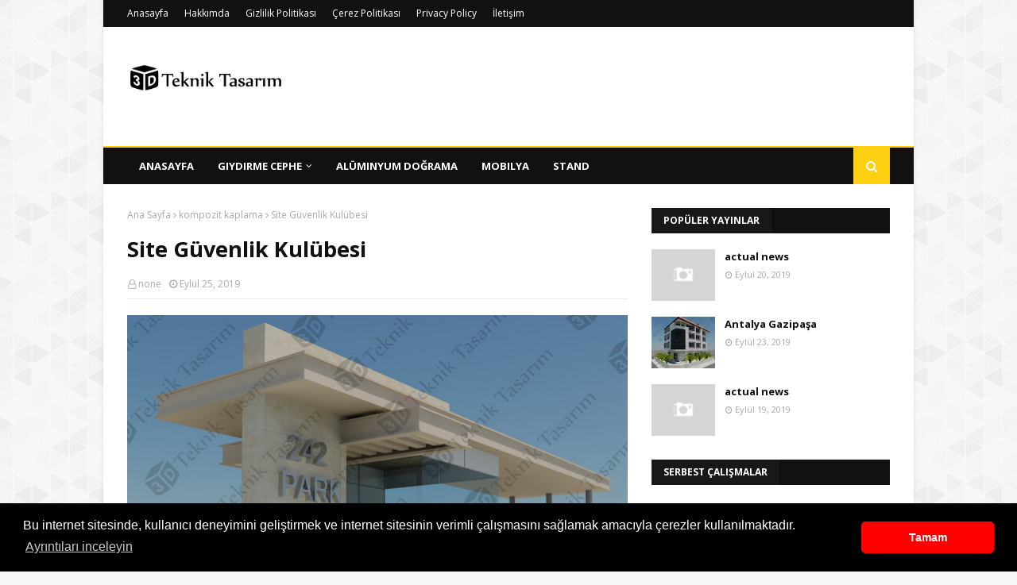

--- FILE ---
content_type: text/html; charset=UTF-8
request_url: https://www.3dtekniktasarim.com/b/stats?style=WHITE_TRANSPARENT&timeRange=ALL_TIME&token=APq4FmDYXxGMh08CBsP3oDV0g7e6drRnxqdUOac2jt6OOCZlPUYbRdrXxoV45hOxlAFii2HiU9qXUclIo4QW4aa8Y3O0PWmY2A
body_size: 41
content:
{"total":104342,"sparklineOptions":{"backgroundColor":{"fillOpacity":0.1,"fill":"#ffffff"},"series":[{"areaOpacity":0.3,"color":"#fff"}]},"sparklineData":[[0,30],[1,44],[2,57],[3,50],[4,49],[5,47],[6,83],[7,99],[8,28],[9,63],[10,44],[11,46],[12,44],[13,79],[14,23],[15,52],[16,77],[17,53],[18,57],[19,36],[20,31],[21,63],[22,52],[23,21],[24,56],[25,40],[26,63],[27,44],[28,44],[29,2]],"nextTickMs":3600000}

--- FILE ---
content_type: text/html; charset=utf-8
request_url: https://www.google.com/recaptcha/api2/aframe
body_size: 264
content:
<!DOCTYPE HTML><html><head><meta http-equiv="content-type" content="text/html; charset=UTF-8"></head><body><script nonce="5iwmbiDv5bmsDfUxfug1NA">/** Anti-fraud and anti-abuse applications only. See google.com/recaptcha */ try{var clients={'sodar':'https://pagead2.googlesyndication.com/pagead/sodar?'};window.addEventListener("message",function(a){try{if(a.source===window.parent){var b=JSON.parse(a.data);var c=clients[b['id']];if(c){var d=document.createElement('img');d.src=c+b['params']+'&rc='+(localStorage.getItem("rc::a")?sessionStorage.getItem("rc::b"):"");window.document.body.appendChild(d);sessionStorage.setItem("rc::e",parseInt(sessionStorage.getItem("rc::e")||0)+1);localStorage.setItem("rc::h",'1764046087416');}}}catch(b){}});window.parent.postMessage("_grecaptcha_ready", "*");}catch(b){}</script></body></html>

--- FILE ---
content_type: text/plain
request_url: https://www.google-analytics.com/j/collect?v=1&_v=j102&a=1116817570&t=pageview&_s=1&dl=https%3A%2F%2Fwww.3dtekniktasarim.com%2F2019%2F09%2Fsite-guvenlik-kulubesi_25.html&ul=en-us%40posix&dt=Site%20G%C3%BCvenlik%20Kul%C3%BCbesi&sr=1280x720&vp=1280x720&_u=IEBAAEABAAAAACAAI~&jid=1382053870&gjid=710528373&cid=2081653498.1764046084&tid=UA-164541439-1&_gid=1873316906.1764046084&_r=1&_slc=1&z=1919440903
body_size: -452
content:
2,cG-NE74Y9HJML

--- FILE ---
content_type: text/javascript; charset=UTF-8
request_url: https://www.3dtekniktasarim.com/feeds/posts/default/-/serbest%20%C3%A7al%C4%B1%C5%9Fmalar?alt=json-in-script&max-results=3&callback=jQuery112409517783781660694_1764046085103&_=1764046085104
body_size: 771
content:
// API callback
jQuery112409517783781660694_1764046085103({"version":"1.0","encoding":"UTF-8","feed":{"xmlns":"http://www.w3.org/2005/Atom","xmlns$openSearch":"http://a9.com/-/spec/opensearchrss/1.0/","xmlns$blogger":"http://schemas.google.com/blogger/2008","xmlns$georss":"http://www.georss.org/georss","xmlns$gd":"http://schemas.google.com/g/2005","xmlns$thr":"http://purl.org/syndication/thread/1.0","id":{"$t":"tag:blogger.com,1999:blog-6105675774793072540"},"updated":{"$t":"2024-12-19T06:14:54.666+03:00"},"category":[{"term":"alüminyum doğrama"},{"term":"kompozit kaplama"},{"term":"cam"},{"term":"silikon cephe"},{"term":"güneş kırıcı"},{"term":"korkuluk"},{"term":"sundurma"},{"term":"fotoselli kapı"},{"term":"alüminyum kepenk"},{"term":"Çelik Konstrüksiyon"},{"term":"cnc kompozit kaplama"},{"term":"actual news"},{"term":"söve"},{"term":"kapaklı cephe"},{"term":"cam kapı"},{"term":"yarı kapaklı cephe"},{"term":"mobilya"},{"term":"stand"},{"term":"alüminyum asma tavan"},{"term":"katlanır cam"},{"term":"tente"},{"term":"Cam Cephe Kaplama"},{"term":"cnc"},{"term":"cnc kesim"},{"term":"skylight"},{"term":"taş kaplama"},{"term":"çatı"},{"term":"alüminyum sineklik"},{"term":"kış bahçesi"},{"term":"menteşeli sineklik"},{"term":"panjur"},{"term":"plise"},{"term":"stor"}],"title":{"type":"text","$t":"3D Teknik Tasarım"},"subtitle":{"type":"html","$t":""},"link":[{"rel":"http://schemas.google.com/g/2005#feed","type":"application/atom+xml","href":"https:\/\/www.3dtekniktasarim.com\/feeds\/posts\/default"},{"rel":"self","type":"application/atom+xml","href":"https:\/\/www.blogger.com\/feeds\/6105675774793072540\/posts\/default\/-\/serbest+%C3%A7al%C4%B1%C5%9Fmalar?alt=json-in-script\u0026max-results=3"},{"rel":"alternate","type":"text/html","href":"https:\/\/www.3dtekniktasarim.com\/search\/label\/serbest%20%C3%A7al%C4%B1%C5%9Fmalar"},{"rel":"hub","href":"http://pubsubhubbub.appspot.com/"}],"author":[{"name":{"$t":"Unknown"},"email":{"$t":"noreply@blogger.com"},"gd$image":{"rel":"http://schemas.google.com/g/2005#thumbnail","width":"16","height":"16","src":"https:\/\/img1.blogblog.com\/img\/b16-rounded.gif"}}],"generator":{"version":"7.00","uri":"http://www.blogger.com","$t":"Blogger"},"openSearch$totalResults":{"$t":"0"},"openSearch$startIndex":{"$t":"1"},"openSearch$itemsPerPage":{"$t":"3"}}});

--- FILE ---
content_type: text/javascript; charset=UTF-8
request_url: https://www.3dtekniktasarim.com/feeds/posts/default/-/al%C3%BCminyum%20do%C4%9Frama?alt=json-in-script&max-results=3&callback=jQuery112409517783781660694_1764046085109&_=1764046085110
body_size: 3002
content:
// API callback
jQuery112409517783781660694_1764046085109({"version":"1.0","encoding":"UTF-8","feed":{"xmlns":"http://www.w3.org/2005/Atom","xmlns$openSearch":"http://a9.com/-/spec/opensearchrss/1.0/","xmlns$blogger":"http://schemas.google.com/blogger/2008","xmlns$georss":"http://www.georss.org/georss","xmlns$gd":"http://schemas.google.com/g/2005","xmlns$thr":"http://purl.org/syndication/thread/1.0","id":{"$t":"tag:blogger.com,1999:blog-6105675774793072540"},"updated":{"$t":"2024-12-19T06:14:54.666+03:00"},"category":[{"term":"alüminyum doğrama"},{"term":"kompozit kaplama"},{"term":"cam"},{"term":"silikon cephe"},{"term":"güneş kırıcı"},{"term":"korkuluk"},{"term":"sundurma"},{"term":"fotoselli kapı"},{"term":"alüminyum kepenk"},{"term":"Çelik Konstrüksiyon"},{"term":"cnc kompozit kaplama"},{"term":"actual news"},{"term":"söve"},{"term":"kapaklı cephe"},{"term":"cam kapı"},{"term":"yarı kapaklı cephe"},{"term":"mobilya"},{"term":"stand"},{"term":"alüminyum asma tavan"},{"term":"katlanır cam"},{"term":"tente"},{"term":"Cam Cephe Kaplama"},{"term":"cnc"},{"term":"cnc kesim"},{"term":"skylight"},{"term":"taş kaplama"},{"term":"çatı"},{"term":"alüminyum sineklik"},{"term":"kış bahçesi"},{"term":"menteşeli sineklik"},{"term":"panjur"},{"term":"plise"},{"term":"stor"}],"title":{"type":"text","$t":"3D Teknik Tasarım"},"subtitle":{"type":"html","$t":""},"link":[{"rel":"http://schemas.google.com/g/2005#feed","type":"application/atom+xml","href":"https:\/\/www.3dtekniktasarim.com\/feeds\/posts\/default"},{"rel":"self","type":"application/atom+xml","href":"https:\/\/www.blogger.com\/feeds\/6105675774793072540\/posts\/default\/-\/al%C3%BCminyum+do%C4%9Frama?alt=json-in-script\u0026max-results=3"},{"rel":"alternate","type":"text/html","href":"https:\/\/www.3dtekniktasarim.com\/search\/label\/al%C3%BCminyum%20do%C4%9Frama"},{"rel":"hub","href":"http://pubsubhubbub.appspot.com/"},{"rel":"next","type":"application/atom+xml","href":"https:\/\/www.blogger.com\/feeds\/6105675774793072540\/posts\/default\/-\/al%C3%BCminyum+do%C4%9Frama\/-\/al%C3%BCminyum+do%C4%9Frama?alt=json-in-script\u0026start-index=4\u0026max-results=3"}],"author":[{"name":{"$t":"Unknown"},"email":{"$t":"noreply@blogger.com"},"gd$image":{"rel":"http://schemas.google.com/g/2005#thumbnail","width":"16","height":"16","src":"https:\/\/img1.blogblog.com\/img\/b16-rounded.gif"}}],"generator":{"version":"7.00","uri":"http://www.blogger.com","$t":"Blogger"},"openSearch$totalResults":{"$t":"107"},"openSearch$startIndex":{"$t":"1"},"openSearch$itemsPerPage":{"$t":"3"},"entry":[{"id":{"$t":"tag:blogger.com,1999:blog-6105675774793072540.post-8557910977409525153"},"published":{"$t":"2020-04-14T21:14:00.002+03:00"},"updated":{"$t":"2020-04-24T12:43:05.153+03:00"},"category":[{"scheme":"http://www.blogger.com/atom/ns#","term":"alüminyum doğrama"},{"scheme":"http://www.blogger.com/atom/ns#","term":"cam"},{"scheme":"http://www.blogger.com/atom/ns#","term":"cam kapı"},{"scheme":"http://www.blogger.com/atom/ns#","term":"cnc kompozit kaplama"},{"scheme":"http://www.blogger.com/atom/ns#","term":"kompozit kaplama"},{"scheme":"http://www.blogger.com/atom/ns#","term":"korkuluk"},{"scheme":"http://www.blogger.com/atom/ns#","term":"silikon cephe"},{"scheme":"http://www.blogger.com/atom/ns#","term":"söve"}],"title":{"type":"text","$t":"İş Merkezi"},"content":{"type":"html","$t":"\u003Cdiv dir=\"ltr\" style=\"text-align: left;\" trbidi=\"on\"\u003E\n\u003Cdiv class=\"separator\" style=\"clear: both; text-align: center;\"\u003E\n\u003C\/div\u003E\n\u003Cbr \/\u003E\n\u003Cdiv class=\"separator\" style=\"clear: both; text-align: center;\"\u003E\n\u003C\/div\u003E\n\u003Cbr \/\u003E\n\u003Cdiv class=\"separator\" style=\"clear: both; text-align: center;\"\u003E\n\u003Ca href=\"https:\/\/blogger.googleusercontent.com\/img\/b\/R29vZ2xl\/AVvXsEihSUy8RR40OT3voEN8KaWhS7S6yTD_xKodpXHWktZWWg57Jw8jm9cInAozEn5AU3uOVAQyux2VjTN-LykOSsG_BQjYR-iTkG9hgSEAjcOUNoPqBq8rMTD9RrOfgprikKrtmBL2lWaknJEQ\/s1600\/img051.jpg\" imageanchor=\"1\" style=\"margin-left: 1em; margin-right: 1em;\"\u003E\u003Cimg border=\"0\" data-original-height=\"1467\" data-original-width=\"1600\" height=\"366\" src=\"https:\/\/blogger.googleusercontent.com\/img\/b\/R29vZ2xl\/AVvXsEihSUy8RR40OT3voEN8KaWhS7S6yTD_xKodpXHWktZWWg57Jw8jm9cInAozEn5AU3uOVAQyux2VjTN-LykOSsG_BQjYR-iTkG9hgSEAjcOUNoPqBq8rMTD9RrOfgprikKrtmBL2lWaknJEQ\/s400\/img051.jpg\" width=\"400\" \/\u003E\u003C\/a\u003E\u003C\/div\u003E\n\u003Cbr \/\u003E\n\u003Cdiv class=\"separator\" style=\"clear: both; text-align: center;\"\u003E\n\u003Ca href=\"https:\/\/blogger.googleusercontent.com\/img\/b\/R29vZ2xl\/AVvXsEjgE3Y_0ea7hQSt4gXTbsAQN5w7Hz7KociwgvvO6e7QgZIWp27Q0VDIp7i1FPzXzcHgwBPqfzh1XjAXf4sIo-lavpfg2vdUBX6MmUvawAFi5wtqS0NT7tX1e9IwLvlOgKkPK_-A-DnY7aXN\/s1600\/img052.jpg\" imageanchor=\"1\" style=\"margin-left: 1em; margin-right: 1em;\"\u003E\u003Cimg border=\"0\" data-original-height=\"1467\" data-original-width=\"1600\" height=\"366\" src=\"https:\/\/blogger.googleusercontent.com\/img\/b\/R29vZ2xl\/AVvXsEjgE3Y_0ea7hQSt4gXTbsAQN5w7Hz7KociwgvvO6e7QgZIWp27Q0VDIp7i1FPzXzcHgwBPqfzh1XjAXf4sIo-lavpfg2vdUBX6MmUvawAFi5wtqS0NT7tX1e9IwLvlOgKkPK_-A-DnY7aXN\/s400\/img052.jpg\" width=\"400\" \/\u003E\u003C\/a\u003E\u003C\/div\u003E\n\u003Cbr \/\u003E\n\u003Cdiv class=\"separator\" style=\"clear: both; text-align: center;\"\u003E\n\u003Ca href=\"https:\/\/blogger.googleusercontent.com\/img\/b\/R29vZ2xl\/AVvXsEi5LyA-APGyp_Ipscu47HxJj0i0oLJPhyDX5d6crZGwaieLtsn1EY0fUaXmg2VZmiw7gOL3ZrYeIAcW18sM2Xf7S6aK-2RTL5ptr-TrgdTwJMmhALeWSFDNQB-tZygp4-UclQ02dkmRTIOf\/s1600\/img053.jpg\" imageanchor=\"1\" style=\"margin-left: 1em; margin-right: 1em;\"\u003E\u003Cimg border=\"0\" data-original-height=\"1467\" data-original-width=\"1600\" height=\"366\" src=\"https:\/\/blogger.googleusercontent.com\/img\/b\/R29vZ2xl\/AVvXsEi5LyA-APGyp_Ipscu47HxJj0i0oLJPhyDX5d6crZGwaieLtsn1EY0fUaXmg2VZmiw7gOL3ZrYeIAcW18sM2Xf7S6aK-2RTL5ptr-TrgdTwJMmhALeWSFDNQB-tZygp4-UclQ02dkmRTIOf\/s400\/img053.jpg\" width=\"400\" \/\u003E\u003C\/a\u003E\u003C\/div\u003E\n\u003Cdiv class=\"separator\" style=\"clear: both; text-align: center;\"\u003E\n\u003C\/div\u003E\n\u003Cbr \/\u003E\u003C\/div\u003E\n"},"link":[{"rel":"replies","type":"application/atom+xml","href":"https:\/\/www.3dtekniktasarim.com\/feeds\/8557910977409525153\/comments\/default","title":"Kayıt Yorumları"},{"rel":"replies","type":"text/html","href":"https:\/\/www.3dtekniktasarim.com\/2020\/04\/is-merkezi_77.html#comment-form","title":"1 Yorum"},{"rel":"edit","type":"application/atom+xml","href":"https:\/\/www.blogger.com\/feeds\/6105675774793072540\/posts\/default\/8557910977409525153"},{"rel":"self","type":"application/atom+xml","href":"https:\/\/www.blogger.com\/feeds\/6105675774793072540\/posts\/default\/8557910977409525153"},{"rel":"alternate","type":"text/html","href":"https:\/\/www.3dtekniktasarim.com\/2020\/04\/is-merkezi_77.html","title":"İş Merkezi"}],"author":[{"name":{"$t":"Unknown"},"email":{"$t":"noreply@blogger.com"},"gd$image":{"rel":"http://schemas.google.com/g/2005#thumbnail","width":"16","height":"16","src":"https:\/\/img1.blogblog.com\/img\/b16-rounded.gif"}}],"media$thumbnail":{"xmlns$media":"http://search.yahoo.com/mrss/","url":"https:\/\/blogger.googleusercontent.com\/img\/b\/R29vZ2xl\/AVvXsEihSUy8RR40OT3voEN8KaWhS7S6yTD_xKodpXHWktZWWg57Jw8jm9cInAozEn5AU3uOVAQyux2VjTN-LykOSsG_BQjYR-iTkG9hgSEAjcOUNoPqBq8rMTD9RrOfgprikKrtmBL2lWaknJEQ\/s72-c\/img051.jpg","height":"72","width":"72"},"thr$total":{"$t":"1"}},{"id":{"$t":"tag:blogger.com,1999:blog-6105675774793072540.post-3880460302125922682"},"published":{"$t":"2020-04-14T21:14:00.001+03:00"},"updated":{"$t":"2020-04-24T12:44:09.359+03:00"},"category":[{"scheme":"http://www.blogger.com/atom/ns#","term":"alüminyum doğrama"},{"scheme":"http://www.blogger.com/atom/ns#","term":"cam"},{"scheme":"http://www.blogger.com/atom/ns#","term":"fotoselli kapı"},{"scheme":"http://www.blogger.com/atom/ns#","term":"kapaklı cephe"},{"scheme":"http://www.blogger.com/atom/ns#","term":"kompozit kaplama"}],"title":{"type":"text","$t":"Resmi Bina"},"content":{"type":"html","$t":"\u003Cdiv dir=\"ltr\" style=\"text-align: left;\" trbidi=\"on\"\u003E\n\u003Cdiv class=\"separator\" style=\"clear: both; text-align: center;\"\u003E\n\u003Ca href=\"https:\/\/blogger.googleusercontent.com\/img\/b\/R29vZ2xl\/AVvXsEjKvFtwWy_aRrwF6p1Zu4oNMvkDFie_vKtrfqKQM4cZNvzUqVyx5eTowriNQ44WuPr8eXIB-eHItTivDNQ1rYlQA7a2fWMS6ui0yiFXNaBq3xegSubx-NgZmBaswk6v_CJPhDJytDxkcmk_\/s1600\/img055.jpg\" imageanchor=\"1\" style=\"margin-left: 1em; margin-right: 1em;\"\u003E\u003Cimg border=\"0\" data-original-height=\"1344\" data-original-width=\"1600\" height=\"335\" src=\"https:\/\/blogger.googleusercontent.com\/img\/b\/R29vZ2xl\/AVvXsEjKvFtwWy_aRrwF6p1Zu4oNMvkDFie_vKtrfqKQM4cZNvzUqVyx5eTowriNQ44WuPr8eXIB-eHItTivDNQ1rYlQA7a2fWMS6ui0yiFXNaBq3xegSubx-NgZmBaswk6v_CJPhDJytDxkcmk_\/s400\/img055.jpg\" width=\"400\" \/\u003E\u003C\/a\u003E\u003C\/div\u003E\n\u003Cbr \/\u003E\n\u003Cdiv class=\"separator\" style=\"clear: both; text-align: center;\"\u003E\n\u003Ca href=\"https:\/\/blogger.googleusercontent.com\/img\/b\/R29vZ2xl\/AVvXsEgscknKP4WvS2dhsoZZGnY2MZcrdbfo450cmWuJRYzCBUhj34qHqWUE2zeSFoQUzPmD2JP2_uMg_JNF39yNPekOJ4RGHGs3gNmcbF_Tvzaf_GlrMHJ20j9H8tC3KgxFDmb1nOItmBsj34_o\/s1600\/img056.jpg\" imageanchor=\"1\" style=\"margin-left: 1em; margin-right: 1em;\"\u003E\u003Cimg border=\"0\" data-original-height=\"1344\" data-original-width=\"1600\" height=\"335\" src=\"https:\/\/blogger.googleusercontent.com\/img\/b\/R29vZ2xl\/AVvXsEgscknKP4WvS2dhsoZZGnY2MZcrdbfo450cmWuJRYzCBUhj34qHqWUE2zeSFoQUzPmD2JP2_uMg_JNF39yNPekOJ4RGHGs3gNmcbF_Tvzaf_GlrMHJ20j9H8tC3KgxFDmb1nOItmBsj34_o\/s400\/img056.jpg\" width=\"400\" \/\u003E\u003C\/a\u003E\u003C\/div\u003E\n\u003Cbr \/\u003E\n\u003Cdiv class=\"separator\" style=\"clear: both; text-align: center;\"\u003E\n\u003Ca href=\"https:\/\/blogger.googleusercontent.com\/img\/b\/R29vZ2xl\/AVvXsEj4HfNH146t2Cqr2bZ9fcoK2C4Qtd-X0xspnHV20_jsbi1u7_idsEafAVMQxcufnkJ6qIRGBX7M94iWbs47hgvQPek2wyiv5bjCCKQ7RsG40ENFyb9si3Nr6uVhkEnKaBu1EALU5fVFWn0a\/s1600\/img057.jpg\" imageanchor=\"1\" style=\"margin-left: 1em; margin-right: 1em;\"\u003E\u003Cimg border=\"0\" data-original-height=\"1344\" data-original-width=\"1600\" height=\"335\" src=\"https:\/\/blogger.googleusercontent.com\/img\/b\/R29vZ2xl\/AVvXsEj4HfNH146t2Cqr2bZ9fcoK2C4Qtd-X0xspnHV20_jsbi1u7_idsEafAVMQxcufnkJ6qIRGBX7M94iWbs47hgvQPek2wyiv5bjCCKQ7RsG40ENFyb9si3Nr6uVhkEnKaBu1EALU5fVFWn0a\/s400\/img057.jpg\" width=\"400\" \/\u003E\u003C\/a\u003E\u003C\/div\u003E\n\u003Cdiv class=\"separator\" style=\"clear: both; text-align: center;\"\u003E\n\u003C\/div\u003E\n\u003Cbr \/\u003E\n\u003Cdiv class=\"separator\" style=\"clear: both; text-align: center;\"\u003E\n\u003C\/div\u003E\n\u003Cbr \/\u003E\n\u003Cdiv class=\"separator\" style=\"clear: both; text-align: center;\"\u003E\n\u003C\/div\u003E\n\u003Cbr \/\u003E\u003C\/div\u003E\n"},"link":[{"rel":"replies","type":"application/atom+xml","href":"https:\/\/www.3dtekniktasarim.com\/feeds\/3880460302125922682\/comments\/default","title":"Kayıt Yorumları"},{"rel":"replies","type":"text/html","href":"https:\/\/www.3dtekniktasarim.com\/2020\/04\/resmi-bina.html#comment-form","title":"0 Yorum"},{"rel":"edit","type":"application/atom+xml","href":"https:\/\/www.blogger.com\/feeds\/6105675774793072540\/posts\/default\/3880460302125922682"},{"rel":"self","type":"application/atom+xml","href":"https:\/\/www.blogger.com\/feeds\/6105675774793072540\/posts\/default\/3880460302125922682"},{"rel":"alternate","type":"text/html","href":"https:\/\/www.3dtekniktasarim.com\/2020\/04\/resmi-bina.html","title":"Resmi Bina"}],"author":[{"name":{"$t":"Unknown"},"email":{"$t":"noreply@blogger.com"},"gd$image":{"rel":"http://schemas.google.com/g/2005#thumbnail","width":"16","height":"16","src":"https:\/\/img1.blogblog.com\/img\/b16-rounded.gif"}}],"media$thumbnail":{"xmlns$media":"http://search.yahoo.com/mrss/","url":"https:\/\/blogger.googleusercontent.com\/img\/b\/R29vZ2xl\/AVvXsEjKvFtwWy_aRrwF6p1Zu4oNMvkDFie_vKtrfqKQM4cZNvzUqVyx5eTowriNQ44WuPr8eXIB-eHItTivDNQ1rYlQA7a2fWMS6ui0yiFXNaBq3xegSubx-NgZmBaswk6v_CJPhDJytDxkcmk_\/s72-c\/img055.jpg","height":"72","width":"72"},"thr$total":{"$t":"0"}},{"id":{"$t":"tag:blogger.com,1999:blog-6105675774793072540.post-3408166255471071116"},"published":{"$t":"2020-04-14T21:14:00.000+03:00"},"updated":{"$t":"2020-04-24T12:45:46.118+03:00"},"category":[{"scheme":"http://www.blogger.com/atom/ns#","term":"alüminyum asma tavan"},{"scheme":"http://www.blogger.com/atom/ns#","term":"alüminyum doğrama"},{"scheme":"http://www.blogger.com/atom/ns#","term":"cam"},{"scheme":"http://www.blogger.com/atom/ns#","term":"fotoselli kapı"},{"scheme":"http://www.blogger.com/atom/ns#","term":"kompozit kaplama"},{"scheme":"http://www.blogger.com/atom/ns#","term":"silikon cephe"},{"scheme":"http://www.blogger.com/atom/ns#","term":"sundurma"},{"scheme":"http://www.blogger.com/atom/ns#","term":"Çelik Konstrüksiyon"}],"title":{"type":"text","$t":"Akaryakıt İstasyonu"},"content":{"type":"html","$t":"\u003Cdiv dir=\"ltr\" style=\"text-align: left;\" trbidi=\"on\"\u003E\n\u003Cdiv class=\"separator\" style=\"clear: both; text-align: center;\"\u003E\n\u003C\/div\u003E\n\u003Cbr \/\u003E\n\u003Cdiv class=\"separator\" style=\"clear: both; text-align: center;\"\u003E\n\u003C\/div\u003E\n\u003Cbr \/\u003E\n\u003Cdiv class=\"separator\" style=\"clear: both; text-align: center;\"\u003E\n\u003C\/div\u003E\n\u003Cbr \/\u003E\n\u003Cdiv class=\"separator\" style=\"clear: both; text-align: center;\"\u003E\n\u003C\/div\u003E\n\u003Cbr \/\u003E\n\u003Cdiv class=\"separator\" style=\"clear: both; text-align: center;\"\u003E\n\u003Ca href=\"https:\/\/blogger.googleusercontent.com\/img\/b\/R29vZ2xl\/AVvXsEhzF3EJAggY6DJN2XvEtTK5Ax-VSsLkW0Q2jV7zSB0IX3sH1F0TNsEDq9xn8bP0UMdK6bspir9Gt_OlBuh1n4a7lDNJBIEZChRCeJIU8ABMoqM4S3hDllv9J5W7kATVTHS8_w1yncMUm5NR\/s1600\/img058.jpg\" imageanchor=\"1\" style=\"margin-left: 1em; margin-right: 1em;\"\u003E\u003Cimg border=\"0\" data-original-height=\"1400\" data-original-width=\"1600\" height=\"350\" src=\"https:\/\/blogger.googleusercontent.com\/img\/b\/R29vZ2xl\/AVvXsEhzF3EJAggY6DJN2XvEtTK5Ax-VSsLkW0Q2jV7zSB0IX3sH1F0TNsEDq9xn8bP0UMdK6bspir9Gt_OlBuh1n4a7lDNJBIEZChRCeJIU8ABMoqM4S3hDllv9J5W7kATVTHS8_w1yncMUm5NR\/s400\/img058.jpg\" width=\"400\" \/\u003E\u003C\/a\u003E\u003C\/div\u003E\n\u003Cbr \/\u003E\n\u003Cdiv class=\"separator\" style=\"clear: both; text-align: center;\"\u003E\n\u003Ca href=\"https:\/\/blogger.googleusercontent.com\/img\/b\/R29vZ2xl\/AVvXsEjFVYVbc4diNC0x7INuQ7-4pZs-EaXG07eABQgcuWFkO0KUTu4J49SelxNFnv8VifSVlOIlrtSZdoVz5WO98T2lWklO5cWr0QsNHr-xwl0jPQiOX9k7uRKMWXMTM2LMxQirUjSCN_TH8vFF\/s1600\/img059.jpg\" imageanchor=\"1\" style=\"margin-left: 1em; margin-right: 1em;\"\u003E\u003Cimg border=\"0\" data-original-height=\"1400\" data-original-width=\"1600\" height=\"350\" src=\"https:\/\/blogger.googleusercontent.com\/img\/b\/R29vZ2xl\/AVvXsEjFVYVbc4diNC0x7INuQ7-4pZs-EaXG07eABQgcuWFkO0KUTu4J49SelxNFnv8VifSVlOIlrtSZdoVz5WO98T2lWklO5cWr0QsNHr-xwl0jPQiOX9k7uRKMWXMTM2LMxQirUjSCN_TH8vFF\/s400\/img059.jpg\" width=\"400\" \/\u003E\u003C\/a\u003E\u003C\/div\u003E\n\u003Cbr \/\u003E\n\u003Cdiv class=\"separator\" style=\"clear: both; text-align: center;\"\u003E\n\u003Ca href=\"https:\/\/blogger.googleusercontent.com\/img\/b\/R29vZ2xl\/AVvXsEhgR9KCML4VS6GsKMrrXYeDAYJnuW_6SimjE2zNQCGm6gXyhT_3j11pAH3vjqKfFaCuI9UT9n-Dk84bf_OsL3M9iU3p1ZswFNPmYXNa81srZGhX6u63HT7ONm802cCA5WESLBwvM4cB3Zrq\/s1600\/img062.jpg\" imageanchor=\"1\" style=\"margin-left: 1em; margin-right: 1em;\"\u003E\u003Cimg border=\"0\" data-original-height=\"1400\" data-original-width=\"1600\" height=\"350\" src=\"https:\/\/blogger.googleusercontent.com\/img\/b\/R29vZ2xl\/AVvXsEhgR9KCML4VS6GsKMrrXYeDAYJnuW_6SimjE2zNQCGm6gXyhT_3j11pAH3vjqKfFaCuI9UT9n-Dk84bf_OsL3M9iU3p1ZswFNPmYXNa81srZGhX6u63HT7ONm802cCA5WESLBwvM4cB3Zrq\/s400\/img062.jpg\" width=\"400\" \/\u003E\u003C\/a\u003E\u003C\/div\u003E\n\u003Cbr \/\u003E\n\u003Cdiv class=\"separator\" style=\"clear: both; text-align: center;\"\u003E\n\u003Ca href=\"https:\/\/blogger.googleusercontent.com\/img\/b\/R29vZ2xl\/AVvXsEgmflhqg9HUmgliDLtlWQZOokdVFNBB1IcdaoHLABG4GKKI0BwR0kxLqQL7gTFlGlNk99qtUHmyaZ1LWZ5F573o0MGkh-hwv9GBXMr-p51KF4m3GTmWailbLde_7wuPaxERie6fKKtDCbRS\/s1600\/img063.jpg\" imageanchor=\"1\" style=\"margin-left: 1em; margin-right: 1em;\"\u003E\u003Cimg border=\"0\" data-original-height=\"1400\" data-original-width=\"1600\" height=\"350\" src=\"https:\/\/blogger.googleusercontent.com\/img\/b\/R29vZ2xl\/AVvXsEgmflhqg9HUmgliDLtlWQZOokdVFNBB1IcdaoHLABG4GKKI0BwR0kxLqQL7gTFlGlNk99qtUHmyaZ1LWZ5F573o0MGkh-hwv9GBXMr-p51KF4m3GTmWailbLde_7wuPaxERie6fKKtDCbRS\/s400\/img063.jpg\" width=\"400\" \/\u003E\u003C\/a\u003E\u003C\/div\u003E\n\u003Cbr \/\u003E\n\u003Cdiv class=\"separator\" style=\"clear: both; text-align: center;\"\u003E\n\u003Ca href=\"https:\/\/blogger.googleusercontent.com\/img\/b\/R29vZ2xl\/AVvXsEhIlD_ZDBd86rStgDpnC76qaYR-CECpuvvLd_keKDiAqZ4M2bNCvHC-MXwomM-MvlxKMFlr34ANC5Z4yjgr5SG6XFE5FI57LQbeDS2a7Mj0pYWliiJCBW0JfpTY2xNmdNp4oi-wt277A8Dp\/s1600\/img064.jpg\" imageanchor=\"1\" style=\"margin-left: 1em; margin-right: 1em;\"\u003E\u003Cimg border=\"0\" data-original-height=\"1400\" data-original-width=\"1600\" height=\"350\" src=\"https:\/\/blogger.googleusercontent.com\/img\/b\/R29vZ2xl\/AVvXsEhIlD_ZDBd86rStgDpnC76qaYR-CECpuvvLd_keKDiAqZ4M2bNCvHC-MXwomM-MvlxKMFlr34ANC5Z4yjgr5SG6XFE5FI57LQbeDS2a7Mj0pYWliiJCBW0JfpTY2xNmdNp4oi-wt277A8Dp\/s400\/img064.jpg\" width=\"400\" \/\u003E\u003C\/a\u003E\u003C\/div\u003E\n\u003Cdiv class=\"separator\" style=\"clear: both; text-align: center;\"\u003E\n\u003C\/div\u003E\n\u003Cbr \/\u003E\u003C\/div\u003E\n"},"link":[{"rel":"replies","type":"application/atom+xml","href":"https:\/\/www.3dtekniktasarim.com\/feeds\/3408166255471071116\/comments\/default","title":"Kayıt Yorumları"},{"rel":"replies","type":"text/html","href":"https:\/\/www.3dtekniktasarim.com\/2020\/04\/akaryakt-istasyonu.html#comment-form","title":"0 Yorum"},{"rel":"edit","type":"application/atom+xml","href":"https:\/\/www.blogger.com\/feeds\/6105675774793072540\/posts\/default\/3408166255471071116"},{"rel":"self","type":"application/atom+xml","href":"https:\/\/www.blogger.com\/feeds\/6105675774793072540\/posts\/default\/3408166255471071116"},{"rel":"alternate","type":"text/html","href":"https:\/\/www.3dtekniktasarim.com\/2020\/04\/akaryakt-istasyonu.html","title":"Akaryakıt İstasyonu"}],"author":[{"name":{"$t":"Unknown"},"email":{"$t":"noreply@blogger.com"},"gd$image":{"rel":"http://schemas.google.com/g/2005#thumbnail","width":"16","height":"16","src":"https:\/\/img1.blogblog.com\/img\/b16-rounded.gif"}}],"media$thumbnail":{"xmlns$media":"http://search.yahoo.com/mrss/","url":"https:\/\/blogger.googleusercontent.com\/img\/b\/R29vZ2xl\/AVvXsEhzF3EJAggY6DJN2XvEtTK5Ax-VSsLkW0Q2jV7zSB0IX3sH1F0TNsEDq9xn8bP0UMdK6bspir9Gt_OlBuh1n4a7lDNJBIEZChRCeJIU8ABMoqM4S3hDllv9J5W7kATVTHS8_w1yncMUm5NR\/s72-c\/img058.jpg","height":"72","width":"72"},"thr$total":{"$t":"0"}}]}});

--- FILE ---
content_type: text/javascript; charset=UTF-8
request_url: https://www.3dtekniktasarim.com/feeds/posts/default/-/serbest%20%C3%A7al%C4%B1%C5%9Fmalar?alt=json-in-script&max-results=3&callback=jQuery112409517783781660694_1764046085107&_=1764046085108
body_size: 563
content:
// API callback
jQuery112409517783781660694_1764046085107({"version":"1.0","encoding":"UTF-8","feed":{"xmlns":"http://www.w3.org/2005/Atom","xmlns$openSearch":"http://a9.com/-/spec/opensearchrss/1.0/","xmlns$blogger":"http://schemas.google.com/blogger/2008","xmlns$georss":"http://www.georss.org/georss","xmlns$gd":"http://schemas.google.com/g/2005","xmlns$thr":"http://purl.org/syndication/thread/1.0","id":{"$t":"tag:blogger.com,1999:blog-6105675774793072540"},"updated":{"$t":"2024-12-19T06:14:54.666+03:00"},"category":[{"term":"alüminyum doğrama"},{"term":"kompozit kaplama"},{"term":"cam"},{"term":"silikon cephe"},{"term":"güneş kırıcı"},{"term":"korkuluk"},{"term":"sundurma"},{"term":"fotoselli kapı"},{"term":"alüminyum kepenk"},{"term":"Çelik Konstrüksiyon"},{"term":"cnc kompozit kaplama"},{"term":"actual news"},{"term":"söve"},{"term":"kapaklı cephe"},{"term":"cam kapı"},{"term":"yarı kapaklı cephe"},{"term":"mobilya"},{"term":"stand"},{"term":"alüminyum asma tavan"},{"term":"katlanır cam"},{"term":"tente"},{"term":"Cam Cephe Kaplama"},{"term":"cnc"},{"term":"cnc kesim"},{"term":"skylight"},{"term":"taş kaplama"},{"term":"çatı"},{"term":"alüminyum sineklik"},{"term":"kış bahçesi"},{"term":"menteşeli sineklik"},{"term":"panjur"},{"term":"plise"},{"term":"stor"}],"title":{"type":"text","$t":"3D Teknik Tasarım"},"subtitle":{"type":"html","$t":""},"link":[{"rel":"http://schemas.google.com/g/2005#feed","type":"application/atom+xml","href":"https:\/\/www.3dtekniktasarim.com\/feeds\/posts\/default"},{"rel":"self","type":"application/atom+xml","href":"https:\/\/www.blogger.com\/feeds\/6105675774793072540\/posts\/default\/-\/serbest+%C3%A7al%C4%B1%C5%9Fmalar?alt=json-in-script\u0026max-results=3"},{"rel":"alternate","type":"text/html","href":"https:\/\/www.3dtekniktasarim.com\/search\/label\/serbest%20%C3%A7al%C4%B1%C5%9Fmalar"},{"rel":"hub","href":"http://pubsubhubbub.appspot.com/"}],"author":[{"name":{"$t":"Unknown"},"email":{"$t":"noreply@blogger.com"},"gd$image":{"rel":"http://schemas.google.com/g/2005#thumbnail","width":"16","height":"16","src":"https:\/\/img1.blogblog.com\/img\/b16-rounded.gif"}}],"generator":{"version":"7.00","uri":"http://www.blogger.com","$t":"Blogger"},"openSearch$totalResults":{"$t":"0"},"openSearch$startIndex":{"$t":"1"},"openSearch$itemsPerPage":{"$t":"3"}}});

--- FILE ---
content_type: text/javascript; charset=UTF-8
request_url: https://www.3dtekniktasarim.com/feeds/posts/default?max-results=3&start-index=3&alt=json-in-script&callback=jQuery112409517783781660694_1764046085105&_=1764046085106
body_size: 2973
content:
// API callback
jQuery112409517783781660694_1764046085105({"version":"1.0","encoding":"UTF-8","feed":{"xmlns":"http://www.w3.org/2005/Atom","xmlns$openSearch":"http://a9.com/-/spec/opensearchrss/1.0/","xmlns$blogger":"http://schemas.google.com/blogger/2008","xmlns$georss":"http://www.georss.org/georss","xmlns$gd":"http://schemas.google.com/g/2005","xmlns$thr":"http://purl.org/syndication/thread/1.0","id":{"$t":"tag:blogger.com,1999:blog-6105675774793072540"},"updated":{"$t":"2024-12-19T06:14:54.666+03:00"},"category":[{"term":"alüminyum doğrama"},{"term":"kompozit kaplama"},{"term":"cam"},{"term":"silikon cephe"},{"term":"güneş kırıcı"},{"term":"korkuluk"},{"term":"sundurma"},{"term":"fotoselli kapı"},{"term":"alüminyum kepenk"},{"term":"Çelik Konstrüksiyon"},{"term":"cnc kompozit kaplama"},{"term":"actual news"},{"term":"söve"},{"term":"kapaklı cephe"},{"term":"cam kapı"},{"term":"yarı kapaklı cephe"},{"term":"mobilya"},{"term":"stand"},{"term":"alüminyum asma tavan"},{"term":"katlanır cam"},{"term":"tente"},{"term":"Cam Cephe Kaplama"},{"term":"cnc"},{"term":"cnc kesim"},{"term":"skylight"},{"term":"taş kaplama"},{"term":"çatı"},{"term":"alüminyum sineklik"},{"term":"kış bahçesi"},{"term":"menteşeli sineklik"},{"term":"panjur"},{"term":"plise"},{"term":"stor"}],"title":{"type":"text","$t":"3D Teknik Tasarım"},"subtitle":{"type":"html","$t":""},"link":[{"rel":"http://schemas.google.com/g/2005#feed","type":"application/atom+xml","href":"https:\/\/www.3dtekniktasarim.com\/feeds\/posts\/default"},{"rel":"self","type":"application/atom+xml","href":"https:\/\/www.blogger.com\/feeds\/6105675774793072540\/posts\/default?alt=json-in-script\u0026start-index=3\u0026max-results=3"},{"rel":"alternate","type":"text/html","href":"https:\/\/www.3dtekniktasarim.com\/"},{"rel":"hub","href":"http://pubsubhubbub.appspot.com/"},{"rel":"previous","type":"application/atom+xml","href":"https:\/\/www.blogger.com\/feeds\/6105675774793072540\/posts\/default?alt=json-in-script\u0026start-index=1\u0026max-results=3"},{"rel":"next","type":"application/atom+xml","href":"https:\/\/www.blogger.com\/feeds\/6105675774793072540\/posts\/default?alt=json-in-script\u0026start-index=6\u0026max-results=3"}],"author":[{"name":{"$t":"Unknown"},"email":{"$t":"noreply@blogger.com"},"gd$image":{"rel":"http://schemas.google.com/g/2005#thumbnail","width":"16","height":"16","src":"https:\/\/img1.blogblog.com\/img\/b16-rounded.gif"}}],"generator":{"version":"7.00","uri":"http://www.blogger.com","$t":"Blogger"},"openSearch$totalResults":{"$t":"155"},"openSearch$startIndex":{"$t":"3"},"openSearch$itemsPerPage":{"$t":"3"},"entry":[{"id":{"$t":"tag:blogger.com,1999:blog-6105675774793072540.post-8557910977409525153"},"published":{"$t":"2020-04-14T21:14:00.002+03:00"},"updated":{"$t":"2020-04-24T12:43:05.153+03:00"},"category":[{"scheme":"http://www.blogger.com/atom/ns#","term":"alüminyum doğrama"},{"scheme":"http://www.blogger.com/atom/ns#","term":"cam"},{"scheme":"http://www.blogger.com/atom/ns#","term":"cam kapı"},{"scheme":"http://www.blogger.com/atom/ns#","term":"cnc kompozit kaplama"},{"scheme":"http://www.blogger.com/atom/ns#","term":"kompozit kaplama"},{"scheme":"http://www.blogger.com/atom/ns#","term":"korkuluk"},{"scheme":"http://www.blogger.com/atom/ns#","term":"silikon cephe"},{"scheme":"http://www.blogger.com/atom/ns#","term":"söve"}],"title":{"type":"text","$t":"İş Merkezi"},"content":{"type":"html","$t":"\u003Cdiv dir=\"ltr\" style=\"text-align: left;\" trbidi=\"on\"\u003E\n\u003Cdiv class=\"separator\" style=\"clear: both; text-align: center;\"\u003E\n\u003C\/div\u003E\n\u003Cbr \/\u003E\n\u003Cdiv class=\"separator\" style=\"clear: both; text-align: center;\"\u003E\n\u003C\/div\u003E\n\u003Cbr \/\u003E\n\u003Cdiv class=\"separator\" style=\"clear: both; text-align: center;\"\u003E\n\u003Ca href=\"https:\/\/blogger.googleusercontent.com\/img\/b\/R29vZ2xl\/AVvXsEihSUy8RR40OT3voEN8KaWhS7S6yTD_xKodpXHWktZWWg57Jw8jm9cInAozEn5AU3uOVAQyux2VjTN-LykOSsG_BQjYR-iTkG9hgSEAjcOUNoPqBq8rMTD9RrOfgprikKrtmBL2lWaknJEQ\/s1600\/img051.jpg\" imageanchor=\"1\" style=\"margin-left: 1em; margin-right: 1em;\"\u003E\u003Cimg border=\"0\" data-original-height=\"1467\" data-original-width=\"1600\" height=\"366\" src=\"https:\/\/blogger.googleusercontent.com\/img\/b\/R29vZ2xl\/AVvXsEihSUy8RR40OT3voEN8KaWhS7S6yTD_xKodpXHWktZWWg57Jw8jm9cInAozEn5AU3uOVAQyux2VjTN-LykOSsG_BQjYR-iTkG9hgSEAjcOUNoPqBq8rMTD9RrOfgprikKrtmBL2lWaknJEQ\/s400\/img051.jpg\" width=\"400\" \/\u003E\u003C\/a\u003E\u003C\/div\u003E\n\u003Cbr \/\u003E\n\u003Cdiv class=\"separator\" style=\"clear: both; text-align: center;\"\u003E\n\u003Ca href=\"https:\/\/blogger.googleusercontent.com\/img\/b\/R29vZ2xl\/AVvXsEjgE3Y_0ea7hQSt4gXTbsAQN5w7Hz7KociwgvvO6e7QgZIWp27Q0VDIp7i1FPzXzcHgwBPqfzh1XjAXf4sIo-lavpfg2vdUBX6MmUvawAFi5wtqS0NT7tX1e9IwLvlOgKkPK_-A-DnY7aXN\/s1600\/img052.jpg\" imageanchor=\"1\" style=\"margin-left: 1em; margin-right: 1em;\"\u003E\u003Cimg border=\"0\" data-original-height=\"1467\" data-original-width=\"1600\" height=\"366\" src=\"https:\/\/blogger.googleusercontent.com\/img\/b\/R29vZ2xl\/AVvXsEjgE3Y_0ea7hQSt4gXTbsAQN5w7Hz7KociwgvvO6e7QgZIWp27Q0VDIp7i1FPzXzcHgwBPqfzh1XjAXf4sIo-lavpfg2vdUBX6MmUvawAFi5wtqS0NT7tX1e9IwLvlOgKkPK_-A-DnY7aXN\/s400\/img052.jpg\" width=\"400\" \/\u003E\u003C\/a\u003E\u003C\/div\u003E\n\u003Cbr \/\u003E\n\u003Cdiv class=\"separator\" style=\"clear: both; text-align: center;\"\u003E\n\u003Ca href=\"https:\/\/blogger.googleusercontent.com\/img\/b\/R29vZ2xl\/AVvXsEi5LyA-APGyp_Ipscu47HxJj0i0oLJPhyDX5d6crZGwaieLtsn1EY0fUaXmg2VZmiw7gOL3ZrYeIAcW18sM2Xf7S6aK-2RTL5ptr-TrgdTwJMmhALeWSFDNQB-tZygp4-UclQ02dkmRTIOf\/s1600\/img053.jpg\" imageanchor=\"1\" style=\"margin-left: 1em; margin-right: 1em;\"\u003E\u003Cimg border=\"0\" data-original-height=\"1467\" data-original-width=\"1600\" height=\"366\" src=\"https:\/\/blogger.googleusercontent.com\/img\/b\/R29vZ2xl\/AVvXsEi5LyA-APGyp_Ipscu47HxJj0i0oLJPhyDX5d6crZGwaieLtsn1EY0fUaXmg2VZmiw7gOL3ZrYeIAcW18sM2Xf7S6aK-2RTL5ptr-TrgdTwJMmhALeWSFDNQB-tZygp4-UclQ02dkmRTIOf\/s400\/img053.jpg\" width=\"400\" \/\u003E\u003C\/a\u003E\u003C\/div\u003E\n\u003Cdiv class=\"separator\" style=\"clear: both; text-align: center;\"\u003E\n\u003C\/div\u003E\n\u003Cbr \/\u003E\u003C\/div\u003E\n"},"link":[{"rel":"replies","type":"application/atom+xml","href":"https:\/\/www.3dtekniktasarim.com\/feeds\/8557910977409525153\/comments\/default","title":"Kayıt Yorumları"},{"rel":"replies","type":"text/html","href":"https:\/\/www.3dtekniktasarim.com\/2020\/04\/is-merkezi_77.html#comment-form","title":"1 Yorum"},{"rel":"edit","type":"application/atom+xml","href":"https:\/\/www.blogger.com\/feeds\/6105675774793072540\/posts\/default\/8557910977409525153"},{"rel":"self","type":"application/atom+xml","href":"https:\/\/www.blogger.com\/feeds\/6105675774793072540\/posts\/default\/8557910977409525153"},{"rel":"alternate","type":"text/html","href":"https:\/\/www.3dtekniktasarim.com\/2020\/04\/is-merkezi_77.html","title":"İş Merkezi"}],"author":[{"name":{"$t":"Unknown"},"email":{"$t":"noreply@blogger.com"},"gd$image":{"rel":"http://schemas.google.com/g/2005#thumbnail","width":"16","height":"16","src":"https:\/\/img1.blogblog.com\/img\/b16-rounded.gif"}}],"media$thumbnail":{"xmlns$media":"http://search.yahoo.com/mrss/","url":"https:\/\/blogger.googleusercontent.com\/img\/b\/R29vZ2xl\/AVvXsEihSUy8RR40OT3voEN8KaWhS7S6yTD_xKodpXHWktZWWg57Jw8jm9cInAozEn5AU3uOVAQyux2VjTN-LykOSsG_BQjYR-iTkG9hgSEAjcOUNoPqBq8rMTD9RrOfgprikKrtmBL2lWaknJEQ\/s72-c\/img051.jpg","height":"72","width":"72"},"thr$total":{"$t":"1"}},{"id":{"$t":"tag:blogger.com,1999:blog-6105675774793072540.post-3880460302125922682"},"published":{"$t":"2020-04-14T21:14:00.001+03:00"},"updated":{"$t":"2020-04-24T12:44:09.359+03:00"},"category":[{"scheme":"http://www.blogger.com/atom/ns#","term":"alüminyum doğrama"},{"scheme":"http://www.blogger.com/atom/ns#","term":"cam"},{"scheme":"http://www.blogger.com/atom/ns#","term":"fotoselli kapı"},{"scheme":"http://www.blogger.com/atom/ns#","term":"kapaklı cephe"},{"scheme":"http://www.blogger.com/atom/ns#","term":"kompozit kaplama"}],"title":{"type":"text","$t":"Resmi Bina"},"content":{"type":"html","$t":"\u003Cdiv dir=\"ltr\" style=\"text-align: left;\" trbidi=\"on\"\u003E\n\u003Cdiv class=\"separator\" style=\"clear: both; text-align: center;\"\u003E\n\u003Ca href=\"https:\/\/blogger.googleusercontent.com\/img\/b\/R29vZ2xl\/AVvXsEjKvFtwWy_aRrwF6p1Zu4oNMvkDFie_vKtrfqKQM4cZNvzUqVyx5eTowriNQ44WuPr8eXIB-eHItTivDNQ1rYlQA7a2fWMS6ui0yiFXNaBq3xegSubx-NgZmBaswk6v_CJPhDJytDxkcmk_\/s1600\/img055.jpg\" imageanchor=\"1\" style=\"margin-left: 1em; margin-right: 1em;\"\u003E\u003Cimg border=\"0\" data-original-height=\"1344\" data-original-width=\"1600\" height=\"335\" src=\"https:\/\/blogger.googleusercontent.com\/img\/b\/R29vZ2xl\/AVvXsEjKvFtwWy_aRrwF6p1Zu4oNMvkDFie_vKtrfqKQM4cZNvzUqVyx5eTowriNQ44WuPr8eXIB-eHItTivDNQ1rYlQA7a2fWMS6ui0yiFXNaBq3xegSubx-NgZmBaswk6v_CJPhDJytDxkcmk_\/s400\/img055.jpg\" width=\"400\" \/\u003E\u003C\/a\u003E\u003C\/div\u003E\n\u003Cbr \/\u003E\n\u003Cdiv class=\"separator\" style=\"clear: both; text-align: center;\"\u003E\n\u003Ca href=\"https:\/\/blogger.googleusercontent.com\/img\/b\/R29vZ2xl\/AVvXsEgscknKP4WvS2dhsoZZGnY2MZcrdbfo450cmWuJRYzCBUhj34qHqWUE2zeSFoQUzPmD2JP2_uMg_JNF39yNPekOJ4RGHGs3gNmcbF_Tvzaf_GlrMHJ20j9H8tC3KgxFDmb1nOItmBsj34_o\/s1600\/img056.jpg\" imageanchor=\"1\" style=\"margin-left: 1em; margin-right: 1em;\"\u003E\u003Cimg border=\"0\" data-original-height=\"1344\" data-original-width=\"1600\" height=\"335\" src=\"https:\/\/blogger.googleusercontent.com\/img\/b\/R29vZ2xl\/AVvXsEgscknKP4WvS2dhsoZZGnY2MZcrdbfo450cmWuJRYzCBUhj34qHqWUE2zeSFoQUzPmD2JP2_uMg_JNF39yNPekOJ4RGHGs3gNmcbF_Tvzaf_GlrMHJ20j9H8tC3KgxFDmb1nOItmBsj34_o\/s400\/img056.jpg\" width=\"400\" \/\u003E\u003C\/a\u003E\u003C\/div\u003E\n\u003Cbr \/\u003E\n\u003Cdiv class=\"separator\" style=\"clear: both; text-align: center;\"\u003E\n\u003Ca href=\"https:\/\/blogger.googleusercontent.com\/img\/b\/R29vZ2xl\/AVvXsEj4HfNH146t2Cqr2bZ9fcoK2C4Qtd-X0xspnHV20_jsbi1u7_idsEafAVMQxcufnkJ6qIRGBX7M94iWbs47hgvQPek2wyiv5bjCCKQ7RsG40ENFyb9si3Nr6uVhkEnKaBu1EALU5fVFWn0a\/s1600\/img057.jpg\" imageanchor=\"1\" style=\"margin-left: 1em; margin-right: 1em;\"\u003E\u003Cimg border=\"0\" data-original-height=\"1344\" data-original-width=\"1600\" height=\"335\" src=\"https:\/\/blogger.googleusercontent.com\/img\/b\/R29vZ2xl\/AVvXsEj4HfNH146t2Cqr2bZ9fcoK2C4Qtd-X0xspnHV20_jsbi1u7_idsEafAVMQxcufnkJ6qIRGBX7M94iWbs47hgvQPek2wyiv5bjCCKQ7RsG40ENFyb9si3Nr6uVhkEnKaBu1EALU5fVFWn0a\/s400\/img057.jpg\" width=\"400\" \/\u003E\u003C\/a\u003E\u003C\/div\u003E\n\u003Cdiv class=\"separator\" style=\"clear: both; text-align: center;\"\u003E\n\u003C\/div\u003E\n\u003Cbr \/\u003E\n\u003Cdiv class=\"separator\" style=\"clear: both; text-align: center;\"\u003E\n\u003C\/div\u003E\n\u003Cbr \/\u003E\n\u003Cdiv class=\"separator\" style=\"clear: both; text-align: center;\"\u003E\n\u003C\/div\u003E\n\u003Cbr \/\u003E\u003C\/div\u003E\n"},"link":[{"rel":"replies","type":"application/atom+xml","href":"https:\/\/www.3dtekniktasarim.com\/feeds\/3880460302125922682\/comments\/default","title":"Kayıt Yorumları"},{"rel":"replies","type":"text/html","href":"https:\/\/www.3dtekniktasarim.com\/2020\/04\/resmi-bina.html#comment-form","title":"0 Yorum"},{"rel":"edit","type":"application/atom+xml","href":"https:\/\/www.blogger.com\/feeds\/6105675774793072540\/posts\/default\/3880460302125922682"},{"rel":"self","type":"application/atom+xml","href":"https:\/\/www.blogger.com\/feeds\/6105675774793072540\/posts\/default\/3880460302125922682"},{"rel":"alternate","type":"text/html","href":"https:\/\/www.3dtekniktasarim.com\/2020\/04\/resmi-bina.html","title":"Resmi Bina"}],"author":[{"name":{"$t":"Unknown"},"email":{"$t":"noreply@blogger.com"},"gd$image":{"rel":"http://schemas.google.com/g/2005#thumbnail","width":"16","height":"16","src":"https:\/\/img1.blogblog.com\/img\/b16-rounded.gif"}}],"media$thumbnail":{"xmlns$media":"http://search.yahoo.com/mrss/","url":"https:\/\/blogger.googleusercontent.com\/img\/b\/R29vZ2xl\/AVvXsEjKvFtwWy_aRrwF6p1Zu4oNMvkDFie_vKtrfqKQM4cZNvzUqVyx5eTowriNQ44WuPr8eXIB-eHItTivDNQ1rYlQA7a2fWMS6ui0yiFXNaBq3xegSubx-NgZmBaswk6v_CJPhDJytDxkcmk_\/s72-c\/img055.jpg","height":"72","width":"72"},"thr$total":{"$t":"0"}},{"id":{"$t":"tag:blogger.com,1999:blog-6105675774793072540.post-3408166255471071116"},"published":{"$t":"2020-04-14T21:14:00.000+03:00"},"updated":{"$t":"2020-04-24T12:45:46.118+03:00"},"category":[{"scheme":"http://www.blogger.com/atom/ns#","term":"alüminyum asma tavan"},{"scheme":"http://www.blogger.com/atom/ns#","term":"alüminyum doğrama"},{"scheme":"http://www.blogger.com/atom/ns#","term":"cam"},{"scheme":"http://www.blogger.com/atom/ns#","term":"fotoselli kapı"},{"scheme":"http://www.blogger.com/atom/ns#","term":"kompozit kaplama"},{"scheme":"http://www.blogger.com/atom/ns#","term":"silikon cephe"},{"scheme":"http://www.blogger.com/atom/ns#","term":"sundurma"},{"scheme":"http://www.blogger.com/atom/ns#","term":"Çelik Konstrüksiyon"}],"title":{"type":"text","$t":"Akaryakıt İstasyonu"},"content":{"type":"html","$t":"\u003Cdiv dir=\"ltr\" style=\"text-align: left;\" trbidi=\"on\"\u003E\n\u003Cdiv class=\"separator\" style=\"clear: both; text-align: center;\"\u003E\n\u003C\/div\u003E\n\u003Cbr \/\u003E\n\u003Cdiv class=\"separator\" style=\"clear: both; text-align: center;\"\u003E\n\u003C\/div\u003E\n\u003Cbr \/\u003E\n\u003Cdiv class=\"separator\" style=\"clear: both; text-align: center;\"\u003E\n\u003C\/div\u003E\n\u003Cbr \/\u003E\n\u003Cdiv class=\"separator\" style=\"clear: both; text-align: center;\"\u003E\n\u003C\/div\u003E\n\u003Cbr \/\u003E\n\u003Cdiv class=\"separator\" style=\"clear: both; text-align: center;\"\u003E\n\u003Ca href=\"https:\/\/blogger.googleusercontent.com\/img\/b\/R29vZ2xl\/AVvXsEhzF3EJAggY6DJN2XvEtTK5Ax-VSsLkW0Q2jV7zSB0IX3sH1F0TNsEDq9xn8bP0UMdK6bspir9Gt_OlBuh1n4a7lDNJBIEZChRCeJIU8ABMoqM4S3hDllv9J5W7kATVTHS8_w1yncMUm5NR\/s1600\/img058.jpg\" imageanchor=\"1\" style=\"margin-left: 1em; margin-right: 1em;\"\u003E\u003Cimg border=\"0\" data-original-height=\"1400\" data-original-width=\"1600\" height=\"350\" src=\"https:\/\/blogger.googleusercontent.com\/img\/b\/R29vZ2xl\/AVvXsEhzF3EJAggY6DJN2XvEtTK5Ax-VSsLkW0Q2jV7zSB0IX3sH1F0TNsEDq9xn8bP0UMdK6bspir9Gt_OlBuh1n4a7lDNJBIEZChRCeJIU8ABMoqM4S3hDllv9J5W7kATVTHS8_w1yncMUm5NR\/s400\/img058.jpg\" width=\"400\" \/\u003E\u003C\/a\u003E\u003C\/div\u003E\n\u003Cbr \/\u003E\n\u003Cdiv class=\"separator\" style=\"clear: both; text-align: center;\"\u003E\n\u003Ca href=\"https:\/\/blogger.googleusercontent.com\/img\/b\/R29vZ2xl\/AVvXsEjFVYVbc4diNC0x7INuQ7-4pZs-EaXG07eABQgcuWFkO0KUTu4J49SelxNFnv8VifSVlOIlrtSZdoVz5WO98T2lWklO5cWr0QsNHr-xwl0jPQiOX9k7uRKMWXMTM2LMxQirUjSCN_TH8vFF\/s1600\/img059.jpg\" imageanchor=\"1\" style=\"margin-left: 1em; margin-right: 1em;\"\u003E\u003Cimg border=\"0\" data-original-height=\"1400\" data-original-width=\"1600\" height=\"350\" src=\"https:\/\/blogger.googleusercontent.com\/img\/b\/R29vZ2xl\/AVvXsEjFVYVbc4diNC0x7INuQ7-4pZs-EaXG07eABQgcuWFkO0KUTu4J49SelxNFnv8VifSVlOIlrtSZdoVz5WO98T2lWklO5cWr0QsNHr-xwl0jPQiOX9k7uRKMWXMTM2LMxQirUjSCN_TH8vFF\/s400\/img059.jpg\" width=\"400\" \/\u003E\u003C\/a\u003E\u003C\/div\u003E\n\u003Cbr \/\u003E\n\u003Cdiv class=\"separator\" style=\"clear: both; text-align: center;\"\u003E\n\u003Ca href=\"https:\/\/blogger.googleusercontent.com\/img\/b\/R29vZ2xl\/AVvXsEhgR9KCML4VS6GsKMrrXYeDAYJnuW_6SimjE2zNQCGm6gXyhT_3j11pAH3vjqKfFaCuI9UT9n-Dk84bf_OsL3M9iU3p1ZswFNPmYXNa81srZGhX6u63HT7ONm802cCA5WESLBwvM4cB3Zrq\/s1600\/img062.jpg\" imageanchor=\"1\" style=\"margin-left: 1em; margin-right: 1em;\"\u003E\u003Cimg border=\"0\" data-original-height=\"1400\" data-original-width=\"1600\" height=\"350\" src=\"https:\/\/blogger.googleusercontent.com\/img\/b\/R29vZ2xl\/AVvXsEhgR9KCML4VS6GsKMrrXYeDAYJnuW_6SimjE2zNQCGm6gXyhT_3j11pAH3vjqKfFaCuI9UT9n-Dk84bf_OsL3M9iU3p1ZswFNPmYXNa81srZGhX6u63HT7ONm802cCA5WESLBwvM4cB3Zrq\/s400\/img062.jpg\" width=\"400\" \/\u003E\u003C\/a\u003E\u003C\/div\u003E\n\u003Cbr \/\u003E\n\u003Cdiv class=\"separator\" style=\"clear: both; text-align: center;\"\u003E\n\u003Ca href=\"https:\/\/blogger.googleusercontent.com\/img\/b\/R29vZ2xl\/AVvXsEgmflhqg9HUmgliDLtlWQZOokdVFNBB1IcdaoHLABG4GKKI0BwR0kxLqQL7gTFlGlNk99qtUHmyaZ1LWZ5F573o0MGkh-hwv9GBXMr-p51KF4m3GTmWailbLde_7wuPaxERie6fKKtDCbRS\/s1600\/img063.jpg\" imageanchor=\"1\" style=\"margin-left: 1em; margin-right: 1em;\"\u003E\u003Cimg border=\"0\" data-original-height=\"1400\" data-original-width=\"1600\" height=\"350\" src=\"https:\/\/blogger.googleusercontent.com\/img\/b\/R29vZ2xl\/AVvXsEgmflhqg9HUmgliDLtlWQZOokdVFNBB1IcdaoHLABG4GKKI0BwR0kxLqQL7gTFlGlNk99qtUHmyaZ1LWZ5F573o0MGkh-hwv9GBXMr-p51KF4m3GTmWailbLde_7wuPaxERie6fKKtDCbRS\/s400\/img063.jpg\" width=\"400\" \/\u003E\u003C\/a\u003E\u003C\/div\u003E\n\u003Cbr \/\u003E\n\u003Cdiv class=\"separator\" style=\"clear: both; text-align: center;\"\u003E\n\u003Ca href=\"https:\/\/blogger.googleusercontent.com\/img\/b\/R29vZ2xl\/AVvXsEhIlD_ZDBd86rStgDpnC76qaYR-CECpuvvLd_keKDiAqZ4M2bNCvHC-MXwomM-MvlxKMFlr34ANC5Z4yjgr5SG6XFE5FI57LQbeDS2a7Mj0pYWliiJCBW0JfpTY2xNmdNp4oi-wt277A8Dp\/s1600\/img064.jpg\" imageanchor=\"1\" style=\"margin-left: 1em; margin-right: 1em;\"\u003E\u003Cimg border=\"0\" data-original-height=\"1400\" data-original-width=\"1600\" height=\"350\" src=\"https:\/\/blogger.googleusercontent.com\/img\/b\/R29vZ2xl\/AVvXsEhIlD_ZDBd86rStgDpnC76qaYR-CECpuvvLd_keKDiAqZ4M2bNCvHC-MXwomM-MvlxKMFlr34ANC5Z4yjgr5SG6XFE5FI57LQbeDS2a7Mj0pYWliiJCBW0JfpTY2xNmdNp4oi-wt277A8Dp\/s400\/img064.jpg\" width=\"400\" \/\u003E\u003C\/a\u003E\u003C\/div\u003E\n\u003Cdiv class=\"separator\" style=\"clear: both; text-align: center;\"\u003E\n\u003C\/div\u003E\n\u003Cbr \/\u003E\u003C\/div\u003E\n"},"link":[{"rel":"replies","type":"application/atom+xml","href":"https:\/\/www.3dtekniktasarim.com\/feeds\/3408166255471071116\/comments\/default","title":"Kayıt Yorumları"},{"rel":"replies","type":"text/html","href":"https:\/\/www.3dtekniktasarim.com\/2020\/04\/akaryakt-istasyonu.html#comment-form","title":"0 Yorum"},{"rel":"edit","type":"application/atom+xml","href":"https:\/\/www.blogger.com\/feeds\/6105675774793072540\/posts\/default\/3408166255471071116"},{"rel":"self","type":"application/atom+xml","href":"https:\/\/www.blogger.com\/feeds\/6105675774793072540\/posts\/default\/3408166255471071116"},{"rel":"alternate","type":"text/html","href":"https:\/\/www.3dtekniktasarim.com\/2020\/04\/akaryakt-istasyonu.html","title":"Akaryakıt İstasyonu"}],"author":[{"name":{"$t":"Unknown"},"email":{"$t":"noreply@blogger.com"},"gd$image":{"rel":"http://schemas.google.com/g/2005#thumbnail","width":"16","height":"16","src":"https:\/\/img1.blogblog.com\/img\/b16-rounded.gif"}}],"media$thumbnail":{"xmlns$media":"http://search.yahoo.com/mrss/","url":"https:\/\/blogger.googleusercontent.com\/img\/b\/R29vZ2xl\/AVvXsEhzF3EJAggY6DJN2XvEtTK5Ax-VSsLkW0Q2jV7zSB0IX3sH1F0TNsEDq9xn8bP0UMdK6bspir9Gt_OlBuh1n4a7lDNJBIEZChRCeJIU8ABMoqM4S3hDllv9J5W7kATVTHS8_w1yncMUm5NR\/s72-c\/img058.jpg","height":"72","width":"72"},"thr$total":{"$t":"0"}}]}});